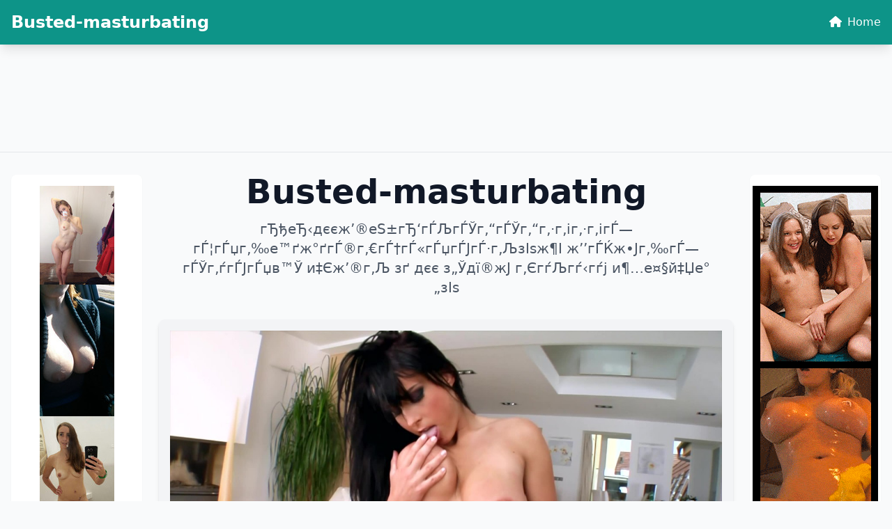

--- FILE ---
content_type: text/html; charset=UTF-8
request_url: https://adultgalls.com/tag/banged
body_size: 7401
content:
<!doctype html><html lang=en class=h-full>
<head>
<meta charset=utf-8>
<meta name=viewport content="width=device-width,initial-scale=1">
<title>Busted-masturbating</title>
<meta name=description content="гЂђеЂ‹дєєж’®еЅ±гЂ‘гЃЉгЃЎг‚“гЃЎг‚“г‚·г‚іг‚·г‚ігЃ—гЃ¦гЃџг‚‰е™ґж°ґгЃ®г‚€гЃ†гЃ«гЃџгЃЈгЃ·г‚ЉзІѕж¶І ж’’гЃЌж•Јг‚‰гЃ—гЃЎг‚ѓгЃЈгЃџв™Ў и‡Єж’®г‚Љ зґ дєє з„Ўдї®ж­Ј г‚ЄгѓЉгѓ‹гѓј и¶…е¤§й‡Џе°„зІѕ">
<meta name=keywords content="busted">
<meta property="og:title" content="Busted-masturbating">
<meta property="og:site_name" content="Busted-masturbating">
<meta property="og:description" content="гЂђеЂ‹дєєж’®еЅ±гЂ‘гЃЉгЃЎг‚“гЃЎг‚“г‚·г‚іг‚·г‚ігЃ—гЃ¦гЃџг‚‰е™ґж°ґгЃ®г‚€гЃ†гЃ«гЃџгЃЈгЃ·г‚ЉзІѕж¶І ж’’гЃЌж•Јг‚‰гЃ—гЃЎг‚ѓгЃЈгЃџв™Ў и‡Єж’®г‚Љ зґ дєє з„Ўдї®ж­Ј г‚ЄгѓЉгѓ‹гѓј и¶…е¤§й‡Џе°„зІѕ">
<meta property="og:url" content="http://adultgalls.com">
<meta property="og:locale" content="en_US">
<meta property="og:type" content="website">
<meta name=twitter:card content="summary">
<meta name=twitter:title content="Busted-masturbating">
<meta name=twitter:description content="гЂђеЂ‹дєєж’®еЅ±гЂ‘гЃЉгЃЎг‚“гЃЎг‚“г‚·г‚іг‚·г‚ігЃ—гЃ¦гЃџг‚‰е™ґж°ґгЃ®г‚€гЃ†гЃ«гЃџгЃЈгЃ·г‚ЉзІѕж¶І ж’’гЃЌж•Јг‚‰гЃ—гЃЎг‚ѓгЃЈгЃџв™Ў и‡Єж’®г‚Љ зґ дєє з„Ўдї®ж­Ј г‚ЄгѓЉгѓ‹гѓј и¶…е¤§й‡Џе°„зІѕ">
<link rel=canonical href="https://adultgalls.com">
<link rel=icon href=/static/2.png type=image/x-icon>
<script src=https://cdn.tailwindcss.com></script>
<link href=https://cdnjs.cloudflare.com/ajax/libs/font-awesome/6.4.0/css/all.min.css rel=stylesheet>
<style>:root{--theme-primary:#0d9488;--theme-primary-hover:#0f766e;--theme-bg-light:#f0fdfa;--theme-nav-bg:#0d9488}img{max-width:100%;height:auto}.border-b:has(.banner-spot:not(:has(*))){display:none}.banner-spot{min-height:90px}.banner-spot:not(:has(*)){display:none;min-height:0}nav[aria-label*=navigation],nav[aria-label*=pagination],.pagination{position:relative;z-index:10}.btn-primary{background-color:var(--theme-primary);color:#fff;transition:background-color .2s}.btn-primary:hover{background-color:var(--theme-primary-hover)}.text-primary{color:var(--theme-primary)}.text-primary:hover{color:var(--theme-primary-hover)}.bg-primary{background-color:var(--theme-primary)}.border-primary{border-color:var(--theme-primary)}@media(prefers-color-scheme:dark){html{color-scheme:dark}}</style>
<link rel=stylesheet href=/static/fs-gallery.css>
<script async src="https://www.googletagmanager.com/gtag/js?id=G-E6DMLKPHX2"></script>
<script>
  window.dataLayer = window.dataLayer || [];
  function gtag(){dataLayer.push(arguments);}
  gtag('js', new Date());

  gtag('config', 'G-E6DMLKPHX2');
</script>
<meta name=msvalidate.01 content="23574F5151B4D5542CA013C367497C8C">
</head>
<body class="h-full flex flex-col bg-gray-50 dark:bg-gray-900 text-gray-900 dark:text-gray-100">
<nav class="shadow-lg fixed top-0 left-0 right-0 z-50" style=background-color:#0d9488;color:#fff>
<div class="container mx-auto px-4 py-4">
<div class="flex items-center justify-between">
<a href=/ class="text-xl md:text-2xl font-bold hover:opacity-90 transition-opacity" style=color:#fff>
Busted-masturbating </a>
<div class="hidden md:block">
<a href=/ class="hover:opacity-80 transition-opacity" style=color:#fff>
<i class="fas fa-home mr-2"></i>Home
</a>
</div>
</div>
</div>
</nav>
<div class=pt-24>
<div class="border-b dark:border-gray-700">
<div class="container mx-auto px-4 py-4">
<div class="banner-spot banner-top text-center">
</div>
</div>
</div>
<center>
<p>
<script type=text/javascript>
            atOptions = {
                'key' : '9042a3084ea03bf4d6069b587f8ef9cf',
                'format' : 'iframe',
                'height' : 60,
                'width' : 468,
                'params' : {}
            };
        </script>
<script type=text/javascript src=//luxuriousfrownbagful.com/9042a3084ea03bf4d6069b587f8ef9cf/invoke.js></script>
</p>
</center>
<main class="container mx-auto px-4 py-8 flex-grow">
<div class="grid grid-cols-1 lg:grid-cols-12 gap-6">
<aside class="hidden lg:block lg:col-span-2">
<div class="sticky top-24">
<div class="banner-spot banner-left py-4 text-center bg-white dark:bg-gray-800 rounded-lg shadow-sm">
<center>
<p>
<script type=text/javascript data-cfasync=false async src=https://poweredby.jads.co/js/jads.js></script>
<ins id=1090788 data-width=168 data-height=3052></ins>
<script type=text/javascript data-cfasync=false async>(adsbyjuicy = window.adsbyjuicy || []).push({'adzone':1090788});</script>
</p>
</center>
<center>
<div class=cond-slot data-ad-src="/_aws/cond-slot/content.php?ref=/xo1/4TvSRP&t=v2025-11"></div>
</center>
<br>
</div>
</div>
</aside>
<section class=lg:col-span-8>
<header class="mb-8 text-center">
<h1 class="text-3xl md:text-4xl lg:text-5xl font-bold mb-4 text-gray-900 dark:text-white">
Busted-masturbating </h1>
<p class="text-lg md:text-xl text-gray-600 dark:text-gray-400 max-w-3xl mx-auto">
гЂђеЂ‹дєєж’®еЅ±гЂ‘гЃЉгЃЎг‚“гЃЎг‚“г‚·г‚іг‚·г‚ігЃ—гЃ¦гЃџг‚‰е™ґж°ґгЃ®г‚€гЃ†гЃ«гЃџгЃЈгЃ·г‚ЉзІѕж¶І ж’’гЃЌж•Јг‚‰гЃ—гЃЎг‚ѓгЃЈгЃџв™Ў и‡Єж’®г‚Љ зґ дєє з„Ўдї®ж­Ј г‚ЄгѓЉгѓ‹гѓј и¶…е¤§й‡Џе°„зІѕ </p>
</header>
<div class=space-y-6>
<article class="bg-white dark:bg-gray-800 rounded-lg shadow-md hover:shadow-xl transition-shadow duration-300 overflow-hidden">
<a href=/post/77764-her-gape-milf-brunette class="block bg-gray-100 dark:bg-gray-700 p-4 flex items-center justify-center" style=min-height:200px>
<img src="https://jpg.telrock.net/v3?data=7b2275726c223a2268747470733a5c2f5c2f63646e692e706f726e706963732e636f6d5c2f313238305c2f315c2f3336305c2f37373930373138335c2f37373930373138335f3030315f353338342e6a7067222c226b6579223a6e756c6c7d" alt="Her Gape MILF Brunette" class="max-w-full h-auto object-contain">
</a>
<div class=p-6>
<h2 class="text-2xl font-semibold mb-2">
<a href=/post/77764-her-gape-milf-brunette class="text-gray-900 dark:text-white hover:text-primary transition-colors">
Her Gape MILF Brunette </a>
</h2>
</div>
</article>
<article class="bg-white dark:bg-gray-800 rounded-lg shadow-md hover:shadow-xl transition-shadow duration-300 overflow-hidden">
<a href=/post/76341-cute-teen-hottie-celeste-pushe-her-sweet-boobies-together-he class="block bg-gray-100 dark:bg-gray-700 p-4 flex items-center justify-center" style=min-height:200px>
<img src="https://jpg.telrock.net/v3?data=7b2275726c223a22687474703a5c2f5c2f696d616765732e6e7562696c65732e6e65745c2f67616c6c6572696573325c2f63656c657374655c2f74696e792d7465656e735c2f30312e6a7067222c226b6579223a6e756c6c7d" alt="Cute Teen Hottie Celeste Pushe Her Sweet Boobies Together He..." class="max-w-full h-auto object-contain">
</a>
<div class=p-6>
<h2 class="text-2xl font-semibold mb-2">
<a href=/post/76341-cute-teen-hottie-celeste-pushe-her-sweet-boobies-together-he class="text-gray-900 dark:text-white hover:text-primary transition-colors">
Cute Teen Hottie Celeste Pushe Her Sweet Boobies Together He... </a>
</h2>
</div>
</article>
<div class="banner-spot banner-inline text-center my-6 bg-gray-100 dark:bg-gray-800 rounded-lg p-4">
<center>
<p>
<script type=text/javascript>
            atOptions = {
                'key' : '45fe2d30b6e52cbc6ddb6999015d50b2',
                'format' : 'iframe',
                'height' : 50,
                'width' : 320,
                'params' : {}
            };
        </script>
<script type=text/javascript src=//luxuriousfrownbagful.com/45fe2d30b6e52cbc6ddb6999015d50b2/invoke.js></script>
</p>
</center>
</div>
<article class="bg-white dark:bg-gray-800 rounded-lg shadow-md hover:shadow-xl transition-shadow duration-300 overflow-hidden">
<a href=/post/74763-sweet-ebony-nia-nacci-exposes-her-big-tits-spreads-her-legs-for-a class="block bg-gray-100 dark:bg-gray-700 p-4 flex items-center justify-center" style=min-height:200px>
<img src="https://jpg.telrock.net/v3?data=7b2275726c223a2268747470733a5c2f5c2f63646e692e706f726e706963732e636f6d5c2f313238305c2f375c2f3534345c2f32393935383131325c2f32393935383131325f3030315f353638622e6a7067222c226b6579223a6e756c6c7d" alt="Sweet ebony Nia Nacci exposes her big tits & spreads her legs for a" class="max-w-full h-auto object-contain">
</a>
<div class=p-6>
<h2 class="text-2xl font-semibold mb-2">
<a href=/post/74763-sweet-ebony-nia-nacci-exposes-her-big-tits-spreads-her-legs-for-a class="text-gray-900 dark:text-white hover:text-primary transition-colors">
Sweet ebony Nia Nacci exposes her big tits & spreads her legs for a </a>
</h2>
</div>
</article>
<article class="bg-white dark:bg-gray-800 rounded-lg shadow-md hover:shadow-xl transition-shadow duration-300 overflow-hidden">
<a href=/post/68832-brunette-plumper-reckless-temptation-gives-an-older-man-oral-sex class="block bg-gray-100 dark:bg-gray-700 p-4 flex items-center justify-center" style=min-height:200px>
<img src="https://jpg.telrock.net/v3?data=7b2275726c223a2268747470733a5c2f5c2f63646e692e706f726e706963732e636f6d5c2f313238305c2f315c2f3337375c2f35353937333031375c2f35353937333031375f3030315f353939302e6a7067222c226b6579223a6e756c6c7d" alt="Brunette plumper Reckless Temptation gives an older man oral sex" class="max-w-full h-auto object-contain">
</a>
<div class=p-6>
<h2 class="text-2xl font-semibold mb-2">
<a href=/post/68832-brunette-plumper-reckless-temptation-gives-an-older-man-oral-sex class="text-gray-900 dark:text-white hover:text-primary transition-colors">
Brunette plumper Reckless Temptation gives an older man oral sex </a>
</h2>
</div>
</article>
<div class="banner-spot banner-inline text-center my-6 bg-gray-100 dark:bg-gray-800 rounded-lg p-4">
</div>
<div class="banner-spot banner-inline text-center my-6 bg-gray-100 dark:bg-gray-800 rounded-lg p-4">
</div>
<article class="bg-white dark:bg-gray-800 rounded-lg shadow-md hover:shadow-xl transition-shadow duration-300 overflow-hidden">
<a href=/post/67285-submissive-bdsm-hottie class="block bg-gray-100 dark:bg-gray-700 p-4 flex items-center justify-center" style=min-height:200px>
<img src="https://jpg.telrock.net/v3?data=7b2275726c223a2268747470733a5c2f5c2f63646e692e706f726e706963732e636f6d5c2f313238305c2f355c2f3131345c2f39353330393837315c2f39353330393837315f3030315f346565622e6a7067222c226b6579223a6e756c6c7d" alt="Submissive BDSM hottie" class="max-w-full h-auto object-contain">
</a>
<div class=p-6>
<h2 class="text-2xl font-semibold mb-2">
<a href=/post/67285-submissive-bdsm-hottie class="text-gray-900 dark:text-white hover:text-primary transition-colors">
Submissive BDSM hottie </a>
</h2>
</div>
</article>
<article class="bg-white dark:bg-gray-800 rounded-lg shadow-md hover:shadow-xl transition-shadow duration-300 overflow-hidden">
<a href=/post/63709-sexy-teen-vicca-tastes-a-stiff-rod-before-getting-banged-from-behind class="block bg-gray-100 dark:bg-gray-700 p-4 flex items-center justify-center" style=min-height:200px>
<img src="https://jpg.telrock.net/v3?data=7b2275726c223a2268747470733a5c2f5c2f63646e692e706f726e706963732e636f6d5c2f313238305c2f375c2f3434305c2f33343533323339395c2f33343533323339395f3030315f613135612e6a7067222c226b6579223a6e756c6c7d" alt="Sexy teen Vicca tastes a stiff rod before getting banged from behind" class="max-w-full h-auto object-contain">
</a>
<div class=p-6>
<h2 class="text-2xl font-semibold mb-2">
<a href=/post/63709-sexy-teen-vicca-tastes-a-stiff-rod-before-getting-banged-from-behind class="text-gray-900 dark:text-white hover:text-primary transition-colors">
Sexy teen Vicca tastes a stiff rod before getting banged from behind </a>
</h2>
</div>
</article>
<div class="banner-spot banner-inline text-center my-6 bg-gray-100 dark:bg-gray-800 rounded-lg p-4">
</div>
<article class="bg-white dark:bg-gray-800 rounded-lg shadow-md hover:shadow-xl transition-shadow duration-300 overflow-hidden">
<a href=/post/57607-beautiful-blonde-plumper-with-big-hooters-sits-down-on-a-dil class="block bg-gray-100 dark:bg-gray-700 p-4 flex items-center justify-center" style=min-height:200px>
<img src="https://jpg.telrock.net/v3?data=7b2275726c223a22687474703a5c2f5c2f7777772e7465656e6d696e782e636f6d5c2f67616c735c2f786c67303930393235735c2f696d616765735c2f706c756d7065725f30312e6a7067222c226b6579223a6e756c6c7d" alt="Beautiful Blonde Plumper With Big Hooters Sits Down On A Dil..." class="max-w-full h-auto object-contain">
</a>
<div class=p-6>
<h2 class="text-2xl font-semibold mb-2">
<a href=/post/57607-beautiful-blonde-plumper-with-big-hooters-sits-down-on-a-dil class="text-gray-900 dark:text-white hover:text-primary transition-colors">
Beautiful Blonde Plumper With Big Hooters Sits Down On A Dil... </a>
</h2>
</div>
</article>
<article class="bg-white dark:bg-gray-800 rounded-lg shadow-md hover:shadow-xl transition-shadow duration-300 overflow-hidden">
<a href=/post/53799-ginger-kara-carter-reveals-her-natural-tits-teases class="block bg-gray-100 dark:bg-gray-700 p-4 flex items-center justify-center" style=min-height:200px>
<img src="https://jpg.telrock.net/v3?data=7b2275726c223a2268747470733a5c2f5c2f63646e692e706f726e706963732e636f6d5c2f313238305c2f375c2f31365c2f33303334333839345c2f33303334333839345f3030365f383930322e6a7067222c226b6579223a6e756c6c7d" alt="Ginger Kara Carter reveals her natural tits & teases" class="max-w-full h-auto object-contain">
</a>
<div class=p-6>
<h2 class="text-2xl font-semibold mb-2">
<a href=/post/53799-ginger-kara-carter-reveals-her-natural-tits-teases class="text-gray-900 dark:text-white hover:text-primary transition-colors">
Ginger Kara Carter reveals her natural tits & teases </a>
</h2>
</div>
</article>
<div class="banner-spot banner-inline text-center my-6 bg-gray-100 dark:bg-gray-800 rounded-lg p-4">
</div>
<div class="banner-spot banner-inline text-center my-6 bg-gray-100 dark:bg-gray-800 rounded-lg p-4">
</div>
<article class="bg-white dark:bg-gray-800 rounded-lg shadow-md hover:shadow-xl transition-shadow duration-300 overflow-hidden">
<a href=/post/53645-hot-latina-teen-adrian-black-shows-off-her-big-ass-spreads-her-long-labia class="block bg-gray-100 dark:bg-gray-700 p-4 flex items-center justify-center" style=min-height:200px>
<img src="https://jpg.telrock.net/v3?data=7b2275726c223a2268747470733a5c2f5c2f63646e692e706f726e706963732e636f6d5c2f313238305c2f375c2f38305c2f36383839303935315c2f36383839303935315f3030355f386430332e6a7067222c226b6579223a6e756c6c7d" alt="Hot Latina teen Adrian Black shows off her big ass & spreads her long labia" class="max-w-full h-auto object-contain">
</a>
<div class=p-6>
<h2 class="text-2xl font-semibold mb-2">
<a href=/post/53645-hot-latina-teen-adrian-black-shows-off-her-big-ass-spreads-her-long-labia class="text-gray-900 dark:text-white hover:text-primary transition-colors">
Hot Latina teen Adrian Black shows off her big ass & spreads her long labia </a>
</h2>
</div>
</article>
<article class="bg-white dark:bg-gray-800 rounded-lg shadow-md hover:shadow-xl transition-shadow duration-300 overflow-hidden">
<a href=/post/50466-naughty-milf-amateur-sydney-strips-naked-shows-her-hot-body-holes class="block bg-gray-100 dark:bg-gray-700 p-4 flex items-center justify-center" style=min-height:200px>
<img src="https://jpg.telrock.net/v3?data=7b2275726c223a2268747470733a5c2f5c2f63646e692e706f726e706963732e636f6d5c2f313238305c2f375c2f3638345c2f37393331323231305c2f37393331323231305f3030355f383864632e6a7067222c226b6579223a6e756c6c7d" alt="Naughty MILF amateur Sydney strips naked & shows her hot body & holes" class="max-w-full h-auto object-contain">
</a>
<div class=p-6>
<h2 class="text-2xl font-semibold mb-2">
<a href=/post/50466-naughty-milf-amateur-sydney-strips-naked-shows-her-hot-body-holes class="text-gray-900 dark:text-white hover:text-primary transition-colors">
Naughty MILF amateur Sydney strips naked & shows her hot body & holes </a>
</h2>
</div>
</article>
<div class="banner-spot banner-inline text-center my-6 bg-gray-100 dark:bg-gray-800 rounded-lg p-4">
</div>
<article class="bg-white dark:bg-gray-800 rounded-lg shadow-md hover:shadow-xl transition-shadow duration-300 overflow-hidden">
<a href=/post/45377-blonde-uk-milf-hayley-marie-coppin-takes-off-a-black-dress-in class="block bg-gray-100 dark:bg-gray-700 p-4 flex items-center justify-center" style=min-height:200px>
<img src="https://jpg.telrock.net/v3?data=7b2275726c223a2268747470733a5c2f5c2f63646e692e706f726e706963732e636f6d5c2f313238305c2f315c2f3336395c2f32383839353730345c2f32383839353730345f3030315f653661302e6a7067222c226b6579223a6e756c6c7d" alt="Blonde UK MILF Hayley Marie Coppin takes off a black dress in" class="max-w-full h-auto object-contain">
</a>
<div class=p-6>
<h2 class="text-2xl font-semibold mb-2">
<a href=/post/45377-blonde-uk-milf-hayley-marie-coppin-takes-off-a-black-dress-in class="text-gray-900 dark:text-white hover:text-primary transition-colors">
Blonde UK MILF Hayley Marie Coppin takes off a black dress in </a>
</h2>
</div>
</article>
<article class="bg-white dark:bg-gray-800 rounded-lg shadow-md hover:shadow-xl transition-shadow duration-300 overflow-hidden">
<a href=/post/44498-fat-amateur-dee-siren-sucks-cock-in-the-nude-and-flashes-in-public-locations class="block bg-gray-100 dark:bg-gray-700 p-4 flex items-center justify-center" style=min-height:200px>
<img src="https://jpg.telrock.net/v3?data=7b2275726c223a2268747470733a5c2f5c2f63646e692e706f726e706963732e636f6d5c2f313238305c2f315c2f3237375c2f36393436313736335c2f36393436313736335f3030315f613034322e6a7067222c226b6579223a6e756c6c7d" alt="Fat amateur Dee Siren sucks cock in the nude and flashes in public locations" class="max-w-full h-auto object-contain">
</a>
<div class=p-6>
<h2 class="text-2xl font-semibold mb-2">
<a href=/post/44498-fat-amateur-dee-siren-sucks-cock-in-the-nude-and-flashes-in-public-locations class="text-gray-900 dark:text-white hover:text-primary transition-colors">
Fat amateur Dee Siren sucks cock in the nude and flashes in public locations </a>
</h2>
</div>
</article>
<div class="banner-spot banner-inline text-center my-6 bg-gray-100 dark:bg-gray-800 rounded-lg p-4">
</div>
<div class="banner-spot banner-inline text-center my-6 bg-gray-100 dark:bg-gray-800 rounded-lg p-4">
</div>
<article class="bg-white dark:bg-gray-800 rounded-lg shadow-md hover:shadow-xl transition-shadow duration-300 overflow-hidden">
<a href=/post/41859-dark-haired-amateur-cherry-marie-masturbates class="block bg-gray-100 dark:bg-gray-700 p-4 flex items-center justify-center" style=min-height:200px>
<img src="https://jpg.telrock.net/v3?data=7b2275726c223a2268747470733a5c2f5c2f63646e692e706f726e706963732e636f6d5c2f313238305c2f315c2f3235345c2f35313331333036395c2f35313331333036395f3030315f616432332e6a7067222c226b6579223a6e756c6c7d" alt="Dark haired amateur Cherry Marie masturbates" class="max-w-full h-auto object-contain">
</a>
<div class=p-6>
<h2 class="text-2xl font-semibold mb-2">
<a href=/post/41859-dark-haired-amateur-cherry-marie-masturbates class="text-gray-900 dark:text-white hover:text-primary transition-colors">
Dark haired amateur Cherry Marie masturbates </a>
</h2>
</div>
</article>
<article class="bg-white dark:bg-gray-800 rounded-lg shadow-md hover:shadow-xl transition-shadow duration-300 overflow-hidden">
<a href=/post/41818-hot-shemale-alexandra-fadeeva-strokes-her-small-dick-toys class="block bg-gray-100 dark:bg-gray-700 p-4 flex items-center justify-center" style=min-height:200px>
<img src="https://jpg.telrock.net/v3?data=7b2275726c223a2268747470733a5c2f5c2f63646e692e706f726e706963732e636f6d5c2f313238305c2f375c2f3631315c2f38393935343332345c2f38393935343332345f3030365f353263662e6a7067222c226b6579223a6e756c6c7d" alt="Hot shemale Alexandra Fadeeva strokes her small dick & toys" class="max-w-full h-auto object-contain">
</a>
<div class=p-6>
<h2 class="text-2xl font-semibold mb-2">
<a href=/post/41818-hot-shemale-alexandra-fadeeva-strokes-her-small-dick-toys class="text-gray-900 dark:text-white hover:text-primary transition-colors">
Hot shemale Alexandra Fadeeva strokes her small dick & toys </a>
</h2>
</div>
</article>
<div class="banner-spot banner-inline text-center my-6 bg-gray-100 dark:bg-gray-800 rounded-lg p-4">
</div>
<article class="bg-white dark:bg-gray-800 rounded-lg shadow-md hover:shadow-xl transition-shadow duration-300 overflow-hidden">
<a href=/post/34980-skinny-babe-macarena-lewis-gets-her-sexy-feet-on-a-fat-cock-before-riding-it class="block bg-gray-100 dark:bg-gray-700 p-4 flex items-center justify-center" style=min-height:200px>
<img src="https://jpg.telrock.net/v3?data=7b2275726c223a2268747470733a5c2f5c2f63646e692e706f726e706963732e636f6d5c2f313238305c2f375c2f3536345c2f33333639363631385c2f33333639363631385f3030325f396636362e6a7067222c226b6579223a6e756c6c7d" alt="Skinny babe Macarena Lewis gets her sexy feet on a fat cock before riding it" class="max-w-full h-auto object-contain">
</a>
<div class=p-6>
<h2 class="text-2xl font-semibold mb-2">
<a href=/post/34980-skinny-babe-macarena-lewis-gets-her-sexy-feet-on-a-fat-cock-before-riding-it class="text-gray-900 dark:text-white hover:text-primary transition-colors">
Skinny babe Macarena Lewis gets her sexy feet on a fat cock before riding it </a>
</h2>
</div>
</article>
<article class="bg-white dark:bg-gray-800 rounded-lg shadow-md hover:shadow-xl transition-shadow duration-300 overflow-hidden">
<a href=/post/19752-blonde-teen-with-big-natural-boobs-fucked-by-the-gardener class="block bg-gray-100 dark:bg-gray-700 p-4 flex items-center justify-center" style=min-height:200px>
<img src="https://jpg.telrock.net/v3?data=7b2275726c223a22687474703a5c2f5c2f67616c6c65726965732e696d637472636b2e636f6d5c2f315c2f32363635305c2f32333036335c2f696d616765735c2f312e6a7067222c226b6579223a6e756c6c7d" alt="Blonde Teen With Big Natural Boobs Fucked By The Gardener" class="max-w-full h-auto object-contain">
</a>
<div class=p-6>
<h2 class="text-2xl font-semibold mb-2">
<a href=/post/19752-blonde-teen-with-big-natural-boobs-fucked-by-the-gardener class="text-gray-900 dark:text-white hover:text-primary transition-colors">
Blonde Teen With Big Natural Boobs Fucked By The Gardener </a>
</h2>
</div>
</article>
<div class="banner-spot banner-inline text-center my-6 bg-gray-100 dark:bg-gray-800 rounded-lg p-4">
</div>
<div class="banner-spot banner-inline text-center my-6 bg-gray-100 dark:bg-gray-800 rounded-lg p-4">
</div>
<article class="bg-white dark:bg-gray-800 rounded-lg shadow-md hover:shadow-xl transition-shadow duration-300 overflow-hidden">
<a href=/post/19528-glamorous-amateur-keeani class="block bg-gray-100 dark:bg-gray-700 p-4 flex items-center justify-center" style=min-height:200px>
<img src="https://jpg.telrock.net/v3?data=7b2275726c223a2268747470733a5c2f5c2f63646e692e706f726e706963732e636f6d5c2f313238305c2f375c2f39335c2f36303030323334345c2f36303030323334345f3030315f393934342e6a7067222c226b6579223a6e756c6c7d" alt="Glamorous amateur Keeani" class="max-w-full h-auto object-contain">
</a>
<div class=p-6>
<h2 class="text-2xl font-semibold mb-2">
<a href=/post/19528-glamorous-amateur-keeani class="text-gray-900 dark:text-white hover:text-primary transition-colors">
Glamorous amateur Keeani </a>
</h2>
</div>
</article>
<article class="bg-white dark:bg-gray-800 rounded-lg shadow-md hover:shadow-xl transition-shadow duration-300 overflow-hidden">
<a href=/post/19234-blonde-aiden-starr-her-gfs-teasing-outside-fucking-bbcs-in-interracial-sex class="block bg-gray-100 dark:bg-gray-700 p-4 flex items-center justify-center" style=min-height:200px>
<img src="https://jpg.telrock.net/v3?data=7b2275726c223a2268747470733a5c2f5c2f63646e692e706f726e706963732e636f6d5c2f313238305c2f375c2f3130395c2f31383533363334395c2f31383533363334395f3030345f373036382e6a7067222c226b6579223a6e756c6c7d" alt="Blonde Aiden Starr & her GFs teasing outside & fucking BBCs in interracial sex" class="max-w-full h-auto object-contain">
</a>
<div class=p-6>
<h2 class="text-2xl font-semibold mb-2">
<a href=/post/19234-blonde-aiden-starr-her-gfs-teasing-outside-fucking-bbcs-in-interracial-sex class="text-gray-900 dark:text-white hover:text-primary transition-colors">
Blonde Aiden Starr & her GFs teasing outside & fucking BBCs in interracial sex </a>
</h2>
</div>
</article>
<div class="banner-spot banner-inline text-center my-6 bg-gray-100 dark:bg-gray-800 rounded-lg p-4">
</div>
<article class="bg-white dark:bg-gray-800 rounded-lg shadow-md hover:shadow-xl transition-shadow duration-300 overflow-hidden">
<a href=/post/14721-blonde-mature-ashley-l-strips-to-nylons-and-flaunts-her-perfect-big-tits class="block bg-gray-100 dark:bg-gray-700 p-4 flex items-center justify-center" style=min-height:200px>
<img src="https://jpg.telrock.net/v3?data=7b2275726c223a2268747470733a5c2f5c2f63646e692e706f726e706963732e636f6d5c2f313238305c2f375c2f3435325c2f35363937393331305c2f35363937393331305f3030315f353136622e6a7067222c226b6579223a6e756c6c7d" alt="Blonde mature Ashley L strips to nylons and flaunts her perfect big tits" class="max-w-full h-auto object-contain">
</a>
<div class=p-6>
<h2 class="text-2xl font-semibold mb-2">
<a href=/post/14721-blonde-mature-ashley-l-strips-to-nylons-and-flaunts-her-perfect-big-tits class="text-gray-900 dark:text-white hover:text-primary transition-colors">
Blonde mature Ashley L strips to nylons and flaunts her perfect big tits </a>
</h2>
</div>
</article>
<article class="bg-white dark:bg-gray-800 rounded-lg shadow-md hover:shadow-xl transition-shadow duration-300 overflow-hidden">
<a href=/post/14176-naughty-teen-mazy-myers-enjoys-hardcore-sex class="block bg-gray-100 dark:bg-gray-700 p-4 flex items-center justify-center" style=min-height:200px>
<img src="https://jpg.telrock.net/v3?data=7b2275726c223a2268747470733a5c2f5c2f63646e692e706f726e706963732e636f6d5c2f313238305c2f375c2f3635355c2f31343832333933365c2f31343832333933365f3030315f626662652e6a7067222c226b6579223a6e756c6c7d" alt="Naughty teen Mazy Myers enjoys hardcore sex" class="max-w-full h-auto object-contain">
</a>
<div class=p-6>
<h2 class="text-2xl font-semibold mb-2">
<a href=/post/14176-naughty-teen-mazy-myers-enjoys-hardcore-sex class="text-gray-900 dark:text-white hover:text-primary transition-colors">
Naughty teen Mazy Myers enjoys hardcore sex </a>
</h2>
</div>
</article>
<div class="banner-spot banner-inline text-center my-6 bg-gray-100 dark:bg-gray-800 rounded-lg p-4">
</div>
<div class="banner-spot banner-inline text-center my-6 bg-gray-100 dark:bg-gray-800 rounded-lg p-4">
</div>
<article class="bg-white dark:bg-gray-800 rounded-lg shadow-md hover:shadow-xl transition-shadow duration-300 overflow-hidden">
<a href=/post/11032-cute-brunette-veronica-cant-stop-masturbating class="block bg-gray-100 dark:bg-gray-700 p-4 flex items-center justify-center" style=min-height:200px>
<img src="https://jpg.telrock.net/v3?data=7b2275726c223a2268747470733a5c2f5c2f63646e692e706f726e706963732e636f6d5c2f313238305c2f315c2f3336375c2f31323130343133395c2f31323130343133395f3030315f373139302e6a7067222c226b6579223a6e756c6c7d" alt="Cute brunette Veronica cant stop masturbating" class="max-w-full h-auto object-contain">
</a>
<div class=p-6>
<h2 class="text-2xl font-semibold mb-2">
<a href=/post/11032-cute-brunette-veronica-cant-stop-masturbating class="text-gray-900 dark:text-white hover:text-primary transition-colors">
Cute brunette Veronica cant stop masturbating </a>
</h2>
</div>
</article>
<article class="bg-white dark:bg-gray-800 rounded-lg shadow-md hover:shadow-xl transition-shadow duration-300 overflow-hidden">
<a href=/post/3657-slutty-nora-skyy-and-destiny-porter-having-a-foursome class="block bg-gray-100 dark:bg-gray-700 p-4 flex items-center justify-center" style=min-height:200px>
<img src="https://jpg.telrock.net/v3?data=7b2275726c223a2268747470733a5c2f5c2f63646e692e706f726e706963732e636f6d5c2f313238305c2f375c2f3232345c2f31373639363036335c2f31373639363036335f3030395f336134382e6a7067222c226b6579223a6e756c6c7d" alt="Slutty Nora Skyy and Destiny Porter having a foursome" class="max-w-full h-auto object-contain">
</a>
<div class=p-6>
<h2 class="text-2xl font-semibold mb-2">
<a href=/post/3657-slutty-nora-skyy-and-destiny-porter-having-a-foursome class="text-gray-900 dark:text-white hover:text-primary transition-colors">
Slutty Nora Skyy and Destiny Porter having a foursome </a>
</h2>
</div>
</article>
<div class="banner-spot banner-inline text-center my-6 bg-gray-100 dark:bg-gray-800 rounded-lg p-4">
</div>
<article class="bg-white dark:bg-gray-800 rounded-lg shadow-md hover:shadow-xl transition-shadow duration-300 overflow-hidden">
<a href=/post/3286-latina-girl-bliss-dulce-drips-cum-from-her-chin-after-anal-sex class="block bg-gray-100 dark:bg-gray-700 p-4 flex items-center justify-center" style=min-height:200px>
<img src="https://jpg.telrock.net/v3?data=7b2275726c223a2268747470733a5c2f5c2f63646e692e706f726e706963732e636f6d5c2f313238305c2f315c2f38325c2f31313130373630315c2f31313130373630315f3030315f346539342e6a7067222c226b6579223a6e756c6c7d" alt="Latina girl Bliss Dulce drips cum from her chin after anal sex" class="max-w-full h-auto object-contain">
</a>
<div class=p-6>
<h2 class="text-2xl font-semibold mb-2">
<a href=/post/3286-latina-girl-bliss-dulce-drips-cum-from-her-chin-after-anal-sex class="text-gray-900 dark:text-white hover:text-primary transition-colors">
Latina girl Bliss Dulce drips cum from her chin after anal sex </a>
</h2>
</div>
</article>
<article class="bg-white dark:bg-gray-800 rounded-lg shadow-md hover:shadow-xl transition-shadow duration-300 overflow-hidden">
<a href=/post/1066-hotwife-tiffany-leiddi-enjoys-hardcore-anal-sex-as-her-cuckold class="block bg-gray-100 dark:bg-gray-700 p-4 flex items-center justify-center" style=min-height:200px>
<img src="https://jpg.telrock.net/v3?data=7b2275726c223a2268747470733a5c2f5c2f63646e692e706f726e706963732e636f6d5c2f313238305c2f375c2f3637345c2f32323637303236345c2f32323637303236345f3030315f646338622e6a7067222c226b6579223a6e756c6c7d" alt="Hotwife Tiffany Leiddi enjoys hardcore anal sex as her cuckold" class="max-w-full h-auto object-contain">
</a>
<div class=p-6>
<h2 class="text-2xl font-semibold mb-2">
<a href=/post/1066-hotwife-tiffany-leiddi-enjoys-hardcore-anal-sex-as-her-cuckold class="text-gray-900 dark:text-white hover:text-primary transition-colors">
Hotwife Tiffany Leiddi enjoys hardcore anal sex as her cuckold </a>
</h2>
</div>
</article>
<div class="banner-spot banner-inline text-center my-6 bg-gray-100 dark:bg-gray-800 rounded-lg p-4">
</div>
<div class="banner-spot banner-inline text-center my-6 bg-gray-100 dark:bg-gray-800 rounded-lg p-4">
</div>
<article class="bg-white dark:bg-gray-800 rounded-lg shadow-md hover:shadow-xl transition-shadow duration-300 overflow-hidden">
<a href=/post/381-blonde-coed-scarlet-red-gives-a-long-lusty-blowjob-and-a-horny-hardcore-stiffie-ride-in-h class="block bg-gray-100 dark:bg-gray-700 p-4 flex items-center justify-center" style=min-height:200px>
<img src="https://jpg.telrock.net/v3?data=[base64]" alt="Blonde Coed Scarlet Red Gives A Long Lusty Blowjob And A Horny Hardcore Stiffie Ride In H" class="max-w-full h-auto object-contain">
</a>
<div class=p-6>
<h2 class="text-2xl font-semibold mb-2">
<a href=/post/381-blonde-coed-scarlet-red-gives-a-long-lusty-blowjob-and-a-horny-hardcore-stiffie-ride-in-h class="text-gray-900 dark:text-white hover:text-primary transition-colors">
Blonde Coed Scarlet Red Gives A Long Lusty Blowjob And A Horny Hardcore Stiffie Ride In H </a>
</h2>
</div>
</article>
</div>
<nav aria-label="Page navigation" class=mt-12>
<ul class="flex flex-wrap justify-center items-center gap-2">
<li>
<a href=/page/0 class="px-4 py-2 rounded-lg bg-gray-200 dark:bg-gray-700 text-gray-400 cursor-not-allowed transition-colors">
<i class="fas fa-chevron-left"></i>
</a>
</li>
<li>
<a href=/page/1 class="px-4 py-2 rounded-lg text-white font-bold shadow-sm transition-colors bg-primary">
1 </a>
</li>
<li>
<a href=/page/2 class="px-4 py-2 rounded-lg bg-white dark:bg-gray-800 text-gray-700 dark:text-gray-300 hover:bg-gray-100 dark:hover:bg-gray-700 shadow-sm transition-colors">
2 </a>
</li>
<li>
<a href=/page/3 class="px-4 py-2 rounded-lg bg-white dark:bg-gray-800 text-gray-700 dark:text-gray-300 hover:bg-gray-100 dark:hover:bg-gray-700 shadow-sm transition-colors">
3 </a>
</li>
<li class="px-2 text-gray-500">…</li>
<li class="px-2 text-gray-500">…</li>
<li>
<a href=/page/3116 class="px-4 py-2 rounded-lg bg-white dark:bg-gray-800 text-gray-700 dark:text-gray-300 hover:bg-gray-100 dark:hover:bg-gray-700 shadow-sm transition-colors">
3116 </a>
</li>
<li>
<a href=/page/3117 class="px-4 py-2 rounded-lg bg-white dark:bg-gray-800 text-gray-700 dark:text-gray-300 hover:bg-gray-100 dark:hover:bg-gray-700 shadow-sm transition-colors">
3117 </a>
</li>
<li>
<a href=/page/3118 class="px-4 py-2 rounded-lg bg-white dark:bg-gray-800 text-gray-700 dark:text-gray-300 hover:bg-gray-100 dark:hover:bg-gray-700 shadow-sm transition-colors">
3118 </a>
</li>
<li>
<a href=/page/2 class="px-4 py-2 rounded-lg bg-white dark:bg-gray-800 text-gray-700 dark:text-gray-300 hover:bg-gray-100 dark:hover:bg-gray-700 shadow-sm transition-colors">
<i class="fas fa-chevron-right"></i>
</a>
</li>
</ul>
</nav>
</section>
<aside class="hidden lg:block lg:col-span-2">
<div class="sticky top-20">
<div class="banner-spot banner-right py-4 text-center bg-white dark:bg-gray-800 rounded-lg shadow-sm">
<center>
<p>
<script type=text/javascript data-cfasync=false async src=https://poweredby.jads.co/js/jads.js></script>
<ins id=1105326 data-width=160 data-height=612></ins>
<script type=text/javascript data-cfasync=false async>(adsbyjuicy = window.adsbyjuicy || []).push({'adzone':1105326});</script>
</p>
</center>
<center>
<div class=cond-slot data-ad-src="/_aws/cond-slot/content.php?ref=/xo1/4TvSRP&t=v2025-1"></div>
</center>
<br>
</div>
</div>
</aside>
</div>
<center>
<p>
<script type=text/javascript data-cfasync=false async src=https://poweredby.jads.co/js/jads.js></script>
<ins id=1095639 data-width=468 data-height=72></ins>
<script type=text/javascript data-cfasync=false async>(adsbyjuicy = window.adsbyjuicy || []).push({'adzone':1095639});</script>
</p>
</center>
</main>
<div class="bg-gray-100 dark:bg-gray-800 border-t dark:border-gray-700 py-6 mt-auto">
<div class="container mx-auto px-4">
<div class="banner-spot banner-bottom text-center">
</div>
</div>
</div>
<footer class="bg-gray-900 dark:bg-black text-gray-300 py-8 border-t border-gray-800">
<div class="container mx-auto px-4">
<div class="grid grid-cols-1 md:grid-cols-2 gap-6">
<div class="text-center md:text-left">
<p class="text-lg mb-2">&copy; 2026 </p>
<p class="text-sm text-gray-500">All rights reserved</p>
</div>
<div class="text-center md:text-right">
<nav class="flex flex-wrap justify-center md:justify-end gap-4">
<a href=/sitemap.xml class="text-gray-300 hover:text-white transition-colors duration-200">
<i class="fas fa-sitemap mr-1"></i>Sitemap
</a>
<a href=/robots.txt class="text-gray-300 hover:text-white transition-colors duration-200">
<i class="fas fa-robot mr-1"></i>Robots
</a>
<a href=/ class="text-gray-300 hover:text-white transition-colors duration-200">
<i class="fas fa-home mr-1"></i>adultgalls.com </a>
</nav>
</div>
</div>
</div>
</footer>
</div>
<script>
    (function () {
        window.pagespeed = window.pagespeed || {};
        window.pagespeed.CriticalImages = window.pagespeed.CriticalImages || {
            checkImageForCriticality: function() {}
        };

        const slots = document.querySelectorAll('.cond-slot');
        if (slots.length === 0) return;


        function parseParams(url) {
            const params = {};
            if (!url) return params;

            const queryStart = url.indexOf('?');
            if (queryStart === -1) return params;

            const queryString = url.substring(queryStart + 1);
            queryString.split('&').forEach(part => {
                const [key, value] = part.split('=');
                if (key) params[key] = decodeURIComponent(value || '');
            });

            return params;
        }

        const batchUrl = '/_aws/cond-slot/batch.php';

        const lastSlash = batchUrl.lastIndexOf('/');
        const servicePath = lastSlash > -1 ? batchUrl.substring(0, lastSlash) : '';

        const banners = [];
        const slotMap = new Map();

        slots.forEach((slot, idx) => {
            const url = slot.dataset.adSrc;
            if (!url) return;

            const slotId = 'slot-' + idx;
            slotMap.set(slotId, slot);

            const params = parseParams(url);

            const banner = {
                id: slotId,
                ref: params.ref || '#'
            };

            if ('t' in params) banner.t = params.t;
            if ('b' in params) banner.b = params.b;
            if ('img' in params) banner.img = params.img;
            if ('blank' in params) banner.blank = params.blank;
            if ('creative_id' in params) banner.creative_id = params.creative_id;

            banners.push(banner);
        });

        if (banners.length === 0) return;


        const startTime = performance.now();

        // Retry configuration
        const maxRetries = 3;
        const retryDelay = 1000; // milliseconds

        function fetchBatch(attempt = 1) {
            const seed = Date.now() + '-' + Math.random().toString(36).substr(2, 9);

            const urlWithSeed = batchUrl + (batchUrl.includes('?') ? '&' : '?') + 'sid=' + seed;


            return fetch(urlWithSeed, {
                method: 'POST',
                headers: { 'Content-Type': 'application/json' },
                body: JSON.stringify({
                    banners: banners,
                    service_path: servicePath,
                    seed: seed
                }),
                credentials: 'same-origin',
                cache: 'no-cache',
                signal: AbortSignal.timeout ? AbortSignal.timeout(30000) : undefined // 30s timeout
            })
                .then(resp => {
                    if (resp.ok && resp.status === 200) return resp.json();
                    throw new Error('HTTP ' + resp.status);
                })
                .then(data => {
                    const loadTime = Math.round(performance.now() - startTime);


                    if (data.banners) {
                        let successCount = 0;
                        let errorCount = 0;

                        Object.keys(data.banners).forEach(slotId => {
                            const slot = slotMap.get(slotId);
                            const result = data.banners[slotId];

                            if (slot && result.html) {
                                slot.innerHTML = result.html;
                                successCount++;
                            } else if (slot && result.error) {
                                slot.innerHTML = '';
                                errorCount++;
                            }
                        });

                    }
                })
                .catch(err => {

                    if (attempt < maxRetries) {
                        const delay = retryDelay * Math.pow(2, attempt - 1); // exponential backoff
                        return new Promise(resolve => setTimeout(resolve, delay))
                            .then(() => fetchBatch(attempt + 1));
                    } else {
                        slots.forEach(slot => slot.innerHTML = '');
                        throw err;
                    }
                });
        }

        fetchBatch();
    })();
</script>
<script src=/static/fs-gallery.js></script>
<aside style="margin:1.5em auto;padding:.75em 1em;border-top:1px solid;border-bottom:1px solid;opacity:.7;font-size:.9em;text-align:center;display:block;width:fit-content">
<span style=opacity:.6>See also:</span>
<a href=https://instakink.com/ style=color:inherit;text-decoration:underline rel=noopener>instakink.com</a>
</aside><script defer src="https://static.cloudflareinsights.com/beacon.min.js/vcd15cbe7772f49c399c6a5babf22c1241717689176015" integrity="sha512-ZpsOmlRQV6y907TI0dKBHq9Md29nnaEIPlkf84rnaERnq6zvWvPUqr2ft8M1aS28oN72PdrCzSjY4U6VaAw1EQ==" data-cf-beacon='{"version":"2024.11.0","token":"2f9ff73436bb4a3eb298210e92b68c8b","r":1,"server_timing":{"name":{"cfCacheStatus":true,"cfEdge":true,"cfExtPri":true,"cfL4":true,"cfOrigin":true,"cfSpeedBrain":true},"location_startswith":null}}' crossorigin="anonymous"></script>
</body>
</html>